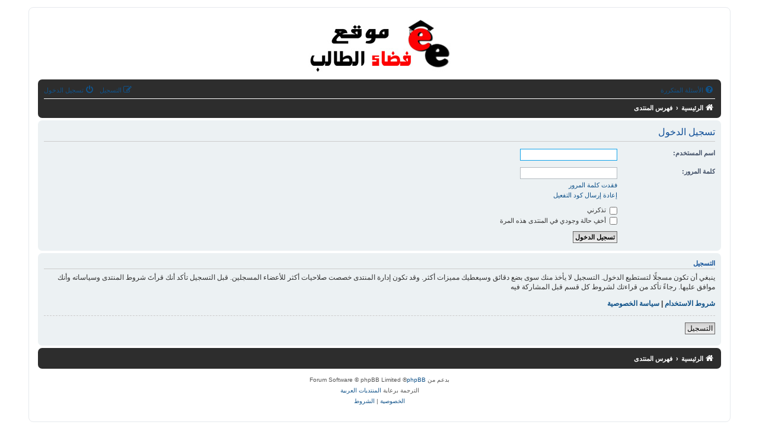

--- FILE ---
content_type: text/html; charset=UTF-8
request_url: https://espace-etudiant.net/cem/ucp.php?mode=login&sid=d3eac2c771664065f325695a31338912
body_size: 3337
content:
<!DOCTYPE html>
<html dir="rtl" lang="ar">
<head>
<meta charset="utf-8" />
<meta http-equiv="X-UA-Compatible" content="IE=edge">
<meta name="viewport" content="width=device-width, initial-scale=1" />

<title>التعليم المتوسط في الجزائر - فضاء الطالب - لوحة التحكم - تسجيل الدخول</title>

				<link rel="alternate" type="application/atom+xml" title="التغذية - Feed - مواضيع جديدة" href="/cem/app.php/feed/topics?sid=b7b1d9e1140bdb70fa6c477c409efa48">				

<!--
	phpBB style name: prosilver
	Based on style:   prosilver (this is the default phpBB3 style)
	Original author:  Tom Beddard ( http://www.subBlue.com/ )
	Modified by:
-->

<link href="./assets/css/font-awesome.min.css?assets_version=333" rel="stylesheet">
<link href="./styles/prosilver/theme/stylesheet.css?assets_version=333" rel="stylesheet">
<link href="./styles/prosilver/theme/ar/stylesheet.css?assets_version=333" rel="stylesheet">

	<link href="./styles/prosilver/theme/bidi.css?assets_version=333" rel="stylesheet">



<!--[if lte IE 9]>
	<link href="./styles/prosilver/theme/tweaks.css?assets_version=333" rel="stylesheet">
<![endif]-->


<link href="./ext/hifikabin/headerbanner/styles/prosilver/theme/headerbanner.css?assets_version=333" rel="stylesheet" media="screen">



</head>
<body id="phpbb" class="nojs notouch section-ucp rtl ">


<div id="wrap" class="wrap">
	<a id="top" class="top-anchor" accesskey="t"></a>
	<div id="page-header">
		<div class="headerbar" role="banner">
					<div class="inner">



									<div class="banner-header">

<div class="header-banner">
	<a href="https://espace-etudiant.net/cem/" title="الرئيسية"><img class="header-banner" style="border-radius:0px; width:240px;" src="https://espace-etudiant.net/cem/images/banner.jpg" alt="فهرس المنتدى" ></a>
</div>
</div>

			</div>
					</div>
				<div class="navbar" role="navigation">
	<div class="inner">

	<ul id="nav-main" class="nav-main linklist" role="menubar">

		<li id="quick-links" class="quick-links dropdown-container responsive-menu hidden" data-skip-responsive="true">
			<a href="#" class="dropdown-trigger">
				<i class="icon fa-bars fa-fw" aria-hidden="true"></i><span>روابط سريعة</span>
			</a>
			<div class="dropdown">
				<div class="pointer"><div class="pointer-inner"></div></div>
				<ul class="dropdown-contents" role="menu">
					
					
										<li class="separator"></li>

									</ul>
			</div>
		</li>

				<li data-skip-responsive="true">
			<a href="/cem/app.php/help/faq?sid=b7b1d9e1140bdb70fa6c477c409efa48" rel="help" title="الأسئلة المتكررة" role="menuitem">
				<i class="icon fa-question-circle fa-fw" aria-hidden="true"></i><span>الأسئلة المتكررة</span>
			</a>
		</li>
						
			<li class="rightside"  data-skip-responsive="true">
			<a href="./ucp.php?mode=login&amp;redirect=ucp.php%3Fmode%3Dlogin&amp;sid=b7b1d9e1140bdb70fa6c477c409efa48" title="تسجيل الدخول" accesskey="x" role="menuitem">
				<i class="icon fa-power-off fa-fw" aria-hidden="true"></i><span>تسجيل الدخول</span>
			</a>
		</li>
					<li class="rightside" data-skip-responsive="true">
				<a href="./ucp.php?mode=register&amp;sid=b7b1d9e1140bdb70fa6c477c409efa48" role="menuitem">
					<i class="icon fa-pencil-square-o  fa-fw" aria-hidden="true"></i><span>التسجيل</span>
				</a>
			</li>
						</ul>

	<ul id="nav-breadcrumbs" class="nav-breadcrumbs linklist navlinks" role="menubar">
				
		
		<li class="breadcrumbs" itemscope itemtype="https://schema.org/BreadcrumbList">

							<span class="crumb" itemtype="https://schema.org/ListItem" itemprop="itemListElement" itemscope><a itemprop="item" href="https://espace-etudiant.net/cem/" data-navbar-reference="home"><i class="icon fa-home fa-fw" aria-hidden="true"></i><span itemprop="name">الرئيسية</span></a><meta itemprop="position" content="1" /></span>
			
							<span class="crumb" itemtype="https://schema.org/ListItem" itemprop="itemListElement" itemscope><a itemprop="item" href="./index.php?sid=b7b1d9e1140bdb70fa6c477c409efa48" accesskey="h" data-navbar-reference="index"><span itemprop="name">فهرس المنتدى</span></a><meta itemprop="position" content="2" /></span>

			
					</li>

		
			</ul>

	</div>
</div>
	</div>

	
	<a id="start_here" class="anchor"></a>
	<div id="page-body" class="page-body" role="main">
		
		
<form action="./ucp.php?mode=login&amp;sid=b7b1d9e1140bdb70fa6c477c409efa48" method="post" id="login" data-focus="username">
<div class="panel">
	<div class="inner">

	<div class="content">
		<h2 class="login-title">تسجيل الدخول</h2>

		<fieldset class="fields1">
				<dl>
			<dt><label for="username">اسم المستخدم:</label></dt>
			<dd><input type="text" tabindex="1" name="username" id="username" size="25" value="" class="inputbox autowidth" /></dd>
		</dl>
		<dl>
			<dt><label for="password">كلمة المرور:</label></dt>
			<dd><input type="password" tabindex="2" id="password" name="password" size="25" class="inputbox autowidth" autocomplete="off" /></dd>
							<dd><a href="/cem/app.php/user/forgot_password?sid=b7b1d9e1140bdb70fa6c477c409efa48">فقدت كلمة المرور</a></dd>				<dd><a href="./ucp.php?mode=resend_act&amp;sid=b7b1d9e1140bdb70fa6c477c409efa48">إعادة إرسال كود التفعيل</a></dd>					</dl>
						<dl>
			<dt>&nbsp;</dt>
			<dd><label for="autologin"><input type="checkbox" name="autologin" id="autologin" tabindex="4" /> تذكرني</label></dd>			<dd><label for="viewonline"><input type="checkbox" name="viewonline" id="viewonline" tabindex="5" /> أخفِ حالة وجودي في المنتدى هذه المرة</label></dd>
		</dl>
		
		<input type="hidden" name="redirect" value="./ucp.php?mode=login&amp;sid=b7b1d9e1140bdb70fa6c477c409efa48" />
<input type="hidden" name="creation_time" value="1763115073" />
<input type="hidden" name="form_token" value="321d9769e03259f4d3c6aa72311fa35eaeb10260" />

		
		<dl>
			<dt>&nbsp;</dt>
			<dd><input type="hidden" name="sid" value="b7b1d9e1140bdb70fa6c477c409efa48" />
<input type="hidden" name="redirect" value="index.php" />
<input type="submit" name="login" tabindex="6" value="تسجيل الدخول" class="button1" /></dd>
		</dl>
		</fieldset>
	</div>

		</div>
</div>


	<div class="panel">
		<div class="inner">

		<div class="content">
			<h3>التسجيل</h3>
			<p>ينبغي أن تكون مسجلًا لتستطيع الدخول. التسجيل لا يأخذ منك سوى بضع دقائق وسيعطيك مميزات أكثر. وقد تكون إدارة المنتدى خصصت صلاحيات أكثر للأعضاء المسجلين. قبل التسجيل تأكد أنك قرأتَ شروط المنتدى وسياساته وأنك موافق عليها. رجاءً تأكد من قراءتك لشروط كل قسم قبل المشاركة فيه</p>
			<p><strong><a href="./ucp.php?mode=terms&amp;sid=b7b1d9e1140bdb70fa6c477c409efa48">شروط الاستخدام</a> | <a href="./ucp.php?mode=privacy&amp;sid=b7b1d9e1140bdb70fa6c477c409efa48">سياسة الخصوصية</a></strong></p>
			<hr class="dashed" />
			<p><a href="./ucp.php?mode=register&amp;sid=b7b1d9e1140bdb70fa6c477c409efa48" class="button2">التسجيل</a></p>
		</div>

		</div>
	</div>

</form>

			</div>


<div id="page-footer" class="page-footer" role="contentinfo">
	<div class="navbar" role="navigation">
	<div class="inner">

	<ul id="nav-footer" class="nav-footer linklist" role="menubar">
		<li class="breadcrumbs">
							<span class="crumb"><a href="https://espace-etudiant.net/cem/" data-navbar-reference="home"><i class="icon fa-home fa-fw" aria-hidden="true"></i><span>الرئيسية</span></a></span>									<span class="crumb"><a href="./index.php?sid=b7b1d9e1140bdb70fa6c477c409efa48" data-navbar-reference="index"><span>فهرس المنتدى</span></a></span>					</li>
		
		
				
														</ul>

	</div>
</div>

	<div class="copyright">
				<p class="footer-row">
			<span class="footer-copyright">بدعم من <a href="https://www.phpbb.com/">phpBB</a>&reg; Forum Software &copy; phpBB Limited</span>
		</p>
				<p class="footer-row">
			<span class="footer-copyright">الترجمة برعاية <a href="https://phpbb-ar.com/" title="الدعم العربي لمنتديات phpBB">المنتديات العربية</a></span>
		</p>
						<p class="footer-row" role="menu">
			<a class="footer-link" href="./ucp.php?mode=privacy&amp;sid=b7b1d9e1140bdb70fa6c477c409efa48" title="الخصوصية" role="menuitem">
				<span class="footer-link-text">الخصوصية</span>
			</a>
			|
			<a class="footer-link" href="./ucp.php?mode=terms&amp;sid=b7b1d9e1140bdb70fa6c477c409efa48" title="الشروط" role="menuitem">
				<span class="footer-link-text">الشروط</span>
			</a>
		</p>
					</div>

	<div id="darkenwrapper" class="darkenwrapper" data-ajax-error-title="خطأ AJAX" data-ajax-error-text="حدث خطأ أثناء معالجة طلبك." data-ajax-error-text-abort="تم إيقاف الطلب عن طريق المستخدم." data-ajax-error-text-timeout="لقد نفذ الوقت أثناء التنفيذ؛ يرجى المحاولة لاحقًا." data-ajax-error-text-parsererror="حدث خطأ في الطلب وتم إرجاع رد غير سليم من الخادم.">
		<div id="darken" class="darken">&nbsp;</div>
	</div>

	<div id="phpbb_alert" class="phpbb_alert" data-l-err="خطأ" data-l-timeout-processing-req="وقت التنفيذ انتهى.">
		<a href="#" class="alert_close">
			<i class="icon fa-times-circle fa-fw" aria-hidden="true"></i>
		</a>
		<h3 class="alert_title">&nbsp;</h3><p class="alert_text"></p>
	</div>
	<div id="phpbb_confirm" class="phpbb_alert">
		<a href="#" class="alert_close">
			<i class="icon fa-times-circle fa-fw" aria-hidden="true"></i>
		</a>
		<div class="alert_text"></div>
	</div>
</div>

</div>

<div>
	<a id="bottom" class="anchor" accesskey="z"></a>
	<img class="sr-only" aria-hidden="true" src="&#x2F;cem&#x2F;app.php&#x2F;cron&#x2F;cron.task.core.prune_notifications&#x3F;sid&#x3D;b7b1d9e1140bdb70fa6c477c409efa48" width="1" height="1" alt="">
</div>

<script src="./assets/javascript/jquery-3.6.0.min.js?assets_version=333"></script>
<script src="./assets/javascript/core.js?assets_version=333"></script>



<script src="./styles/prosilver/template/forum_fn.js?assets_version=333"></script>
<script src="./styles/prosilver/template/ajax.js?assets_version=333"></script>





<!-- Google tag (gtag.js) -->
<script async src="https://www.googletagmanager.com/gtag/js?id=G-Y2JJEYWSVZ"></script>
<script>
  window.dataLayer = window.dataLayer || [];
  function gtag(){dataLayer.push(arguments);}
  gtag('js', new Date());

  gtag('config', 'G-Y2JJEYWSVZ');
</script>






</body>
</html>
